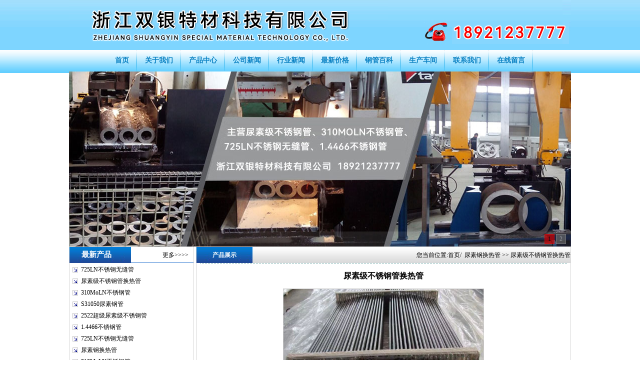

--- FILE ---
content_type: text/html
request_url: http://www.51wfg.com/ProductShow.asp?ID=10
body_size: 5643
content:

<!DOCTYPE html PUBLIC "-//W3C//DTD XHTML 1.0 Transitional//EN" "http://www.w3.org/TR/xhtml1/DTD/xhtml1-transitional.dtd">
<html>
<head>
<meta http-equiv="Content-Type" content="text/html; charset=gb2312" />
<title>尿素级不锈钢管换热管|齐全尿素钢换热管|浙江双银特材科技有限公司</title>
<meta name="keywords" content="齐全尿素级不锈钢管换热管,供应尿素级不锈钢管换热管">
<meta name="description" content="浙江双银特材科技有限公司常年销售齐全尿素级不锈钢管换热管业务,浙江双银特材科技有限公司为您提供最新的尿素级不锈钢管换热管价格信息.">
<link rel="stylesheet" href="/gg.css" type="text/css">
<script language="JavaScript"> 
<!-- 
var flag=false; 
function DrawImage(ImgD){ 
	var image=new Image(); 
	image.src=ImgD.src; 
	if(image.width>0 && image.height>0){ 
		flag=true; 
		if(image.width/image.height>= 200/200){ 
			if(image.width>200){
				ImgD.width=200; 
				ImgD.height=(image.height*200)/image.width; 
			}else{ 
				ImgD.width=image.width;
				ImgD.height=image.height; 
			} 
			ImgD.alt="点击查看详细信息..."; 
		}else{ 
			if(image.height>200){
				ImgD.height=200; 
				ImgD.width=(image.width*200)/image.height; 
			}else{ 
				ImgD.width=image.width;
				ImgD.height=image.height; 
			} 
			ImgD.alt="点击查看详细信息..."; 
		} 
	}
}
//--> 
</script>
</head>
<body style="margin: 0 0 0 0; text-align: center; background-image: url(/image/bodybg.gif); background-attachment: scroll;"> 
<style type="text/css">
.mainlevel a{
	color:#fff;
	text-decoration:none;
	
}
.mainlevel a:hover{
	color:#000;
}
.nav-sub{
	line-height:40px;
	position:absolute;
	background-color:#00FFFF;
	display:none;
}
.nav-sub div{
	text-align:center;
}
.mainlevel:hover .nav-sub{
	display:block;
	top:141px;
}
</style>
<script src="js/jquery-1.4a2.min.js" type="text/javascript"></script>
<script src="js/jquery.KinSlideshow-1.1.js" type="text/javascript"></script>
<script type="text/javascript">
$(function(){
	$("#KinSlideshow").KinSlideshow({
		moveStyle:"left",
		titleBar:{titleBar_height:30,titleBar_bgColor:"#FFFFFF",titleBar_alpha:0.1}
	});
})
</script>
<div>
	<div style="height:100px; text-align:center; clear:both"><img src="/img/top.gif" title="浙江双银特材科技有限公司" /></div>
	<div style="width:1004px; margin:auto; clear:both">
		<div class="clearfix sitenav">
		<div class="clearfix menu-main">
			<ul id="menuSitenav" class="clearfix">
			
			<li class="mainlevel"><a href="/index.asp" target="_self"><span style="font-weight:bold">首页</span></a><br /><div class="nav-sub">
			
             </div></li>
			
			<li class="mainlevel"><a href="/Company.asp" target="_self"><span style="font-weight:bold">关于我们</span></a><br /><div class="nav-sub">
			
             </div></li>
			
			<li class="mainlevel"><a href="/ProductList.asp" target="_self"><span style="font-weight:bold">产品中心</span></a><br /><div class="nav-sub">
			
             </div></li>
			
			<li class="mainlevel"><a href="/NewsClass.asp?BigClassID=1" target="_self"><span style="font-weight:bold">公司新闻</span></a><br /><div class="nav-sub">
			
             </div></li>
			
			<li class="mainlevel"><a href="/NewsClass.asp?BigClassID=2" target="_self"><span style="font-weight:bold">行业新闻</span></a><br /><div class="nav-sub">
			
             </div></li>
			
			<li class="mainlevel"><a href="/NewsClass.asp?BigClassID=3" target="_self"><span style="font-weight:bold">最新价格</span></a><br /><div class="nav-sub">
			
             </div></li>
			
			<li class="mainlevel"><a href="/NewsClass.asp?BigClassID=5" target="_self"><span style="font-weight:bold">钢管百科</span></a><br /><div class="nav-sub">
			
             </div></li>
			
			<li class="mainlevel"><a href="/Honor.asp" target="_self"><span style="font-weight:bold">生产车间</span></a><br /><div class="nav-sub">
			
             </div></li>
			
			<li class="mainlevel"><a href="/Contact.asp" target="_self"><span style="font-weight:bold">联系我们</span></a><br /><div class="nav-sub">
			
             </div></li>
			
			<li class="mainlevel"><a href="/Feedback.asp" target="_self"><span style="font-weight:bold">在线留言</span></a><br /><div class="nav-sub">
			
             </div></li>
			
			</ul>
		</div>	
		</div>
	</div>
	
	<div id="KinSlideshow" style="visibility:hidden; width:1004px; height:350px; clear:both; margin:auto; text-align:center;">
	
		<a href="javascript:void(0);"><img src="/img/01.jpg" alt="" width="1004" height="350" /></a>
	
		<a href="javascript:void(0);"><img src="/img/02.jpg" alt="" width="1004" height="350" /></a>
	
	</div>
</div>
<table width="1004" height="449" border="0" cellpadding="0" cellspacing="0" bgcolor="#FFFFFF" align="center">
	<tr><td width="252" rowspan="2" align="left" valign="top" bgcolor="#FFFFFF">
		<table width="250" border="0" cellspacing="0" cellpadding="0" bgcolor="#FFFFFF" style="border: solid 1px #D7D7D7;">
			<tr><td height="32" align="left" background="/image/t7.gif">　　<strong style="font-size:15px; color:#FFFFFF">最新产品</strong> 　　　　　　　　 <a href="/ProductList.asp">更多&gt;&gt;&gt;&gt;</a></td></tr>
			<tr><td height="2"></td></tr>
			<tr><td height="700" valign="top">

				<table width="99%" border="0" cellspacing="0" cellpadding="0">

					<tr align="center">
						<td width="23" height="23" align="center"><img src="/img/arrow_6.gif" width="11" height="11"></td>
						<td width="220" align="left"><a href="/ProductShow.asp?id=11" title="725LN不锈钢无缝管"> 725LN不锈钢无缝管</a></td>
					</tr>

					<tr align="center">
						<td width="23" height="23" align="center"><img src="/img/arrow_6.gif" width="11" height="11"></td>
						<td width="220" align="left"><a href="/ProductShow.asp?id=10" title="尿素级不锈钢管换热管"> 尿素级不锈钢管换热管</a></td>
					</tr>

					<tr align="center">
						<td width="23" height="23" align="center"><img src="/img/arrow_6.gif" width="11" height="11"></td>
						<td width="220" align="left"><a href="/ProductShow.asp?id=9" title="310MoLN不锈钢管"> 310MoLN不锈钢管</a></td>
					</tr>

					<tr align="center">
						<td width="23" height="23" align="center"><img src="/img/arrow_6.gif" width="11" height="11"></td>
						<td width="220" align="left"><a href="/ProductShow.asp?id=8" title="S31050尿素钢管"> S31050尿素钢管</a></td>
					</tr>

					<tr align="center">
						<td width="23" height="23" align="center"><img src="/img/arrow_6.gif" width="11" height="11"></td>
						<td width="220" align="left"><a href="/ProductShow.asp?id=7" title="2522超级尿素级不锈钢管"> 2522超级尿素级不锈钢管</a></td>
					</tr>

					<tr align="center">
						<td width="23" height="23" align="center"><img src="/img/arrow_6.gif" width="11" height="11"></td>
						<td width="220" align="left"><a href="/ProductShow.asp?id=6" title="1.4466不锈钢管"> 1.4466不锈钢管</a></td>
					</tr>

					<tr align="center">
						<td width="23" height="23" align="center"><img src="/img/arrow_6.gif" width="11" height="11"></td>
						<td width="220" align="left"><a href="/ProductShow.asp?id=5" title="725LN不锈钢无缝管"> 725LN不锈钢无缝管</a></td>
					</tr>

					<tr align="center">
						<td width="23" height="23" align="center"><img src="/img/arrow_6.gif" width="11" height="11"></td>
						<td width="220" align="left"><a href="/ProductShow.asp?id=4" title="尿素钢换热管"> 尿素钢换热管</a></td>
					</tr>

					<tr align="center">
						<td width="23" height="23" align="center"><img src="/img/arrow_6.gif" width="11" height="11"></td>
						<td width="220" align="left"><a href="/ProductShow.asp?id=3" title="310MoLN不锈钢管"> 310MoLN不锈钢管</a></td>
					</tr>

					<tr align="center">
						<td width="23" height="23" align="center"><img src="/img/arrow_6.gif" width="11" height="11"></td>
						<td width="220" align="left"><a href="/ProductShow.asp?id=2" title="S31050尿素钢管"> S31050尿素钢管</a></td>
					</tr>

					<tr align="center">
						<td width="23" height="23" align="center"><img src="/img/arrow_6.gif" width="11" height="11"></td>
						<td width="220" align="left"><a href="/ProductShow.asp?id=1" title="2522超级尿素级不锈钢管"> 2522超级尿素级不锈钢管</a></td>
					</tr>

				</table>
			</td></tr>
		</table>
	</td>
    <td width="752" align="right" valign="top">
		<table width="750" cellspacing="0" bgcolor="#F3F5F6" style="border: solid 1px #D7D7D7;">
			<tr>
				<td width="15%" height="32" align="center" background="/img/w2.gif" style="color:#FFFFFF"><strong> 产品展示</strong></td>
				<td width="85%" align="right" background="/img/w01.gif">您当前位置:<a href="/">首页</a>/
&nbsp;<a href='/ProductList.asp?BigClassID=4'>尿素钢换热管</a>&nbsp;&gt;&gt;&nbsp;尿素级不锈钢管换热管
			  </td>
			</tr>
			<tr><td colspan="2" align="left" bgcolor="#FFFFFF">
				<table width="98%" border="0" align="center" cellpadding="0" cellspacing="0">
          			<tr><td height="1" colspan="3" background="/img/naBialym.gif"></td></tr>
          			<tr><td height="237" colspan="3">
						<table width="90%" border="0" align="center" cellpadding="0" cellspacing="0">
							<tr><td style="text-align:center; height:50px; font-size:16px"><strong>尿素级不锈钢管换热管</strong></td></tr>
                			<tr>

						<td style="text-align:center"><a href="/UploadFiles/image/20241110/20241110221077747774.jpg"><img src=/UploadFiles/image/20241110/20241110221077747774.jpg width="400" style="border:solid 1px #CCCCCC"></a></td>
                	</tr>
					<tr><td height="9" colspan="3">&nbsp;</td></tr>
            	</table>
			</td></tr>
          	<tr><td height="37" colspan="3">&nbsp;&nbsp;&nbsp;<img src="/Images/smallbook.jpg" width="10" height="10" /> 产 品 说 明 </td></tr>
			<tr><td height="1" colspan="3">
				<table width="99%" border="0" align="center" cellpadding="0" cellspacing="0">
					<tr><td><p><span style="font-size:16px;">&nbsp; &nbsp; 尿素级奥氏体无缝不锈钢管是一种专用奥氏体不锈钢,专用于尿素生产的尿素级不锈钢主要有316UG ,00Cr25Ni22Mo2N(2RE69)， 尿素生产是在高压(140~250大气压)和温度180~210度条件下，由二氧化碳与氨合成,其中间产物氨基甲酸铵等对不锈钢有强烈腐蚀性，一般不锈钢如316L都不能满足其耐腐蚀性.由此开发的专用钢钟称为尿素级不锈钢。这类钢管主要用在合成氨以及尿素工业的核心部件，原材料由电渣重熔获得，生产过程中除了注重清洁度的控制以外，着重在热处理环节的控制，目前国内的产品主要依赖于进口。</span><br />
<span style="font-size:16px;">&nbsp; &nbsp; 用于尿素生产中的专用不锈钢称为尿素级不锈钢，具体讲，应满足以下要求：1、牌号为316L UG和00Cr25Ni22Mo2N，其化学成分和机械性能应合格尿素设备和材料的国家标准要求。2、材料的金相组织为奥氏体，铁素体含量不大于0.6％。3、材料必须经过休试试验，试验结果应满足尿素设备和材料的国家标准要求。4、休试试验后应进行选择性腐蚀试验，试验结果应符合尿素设备和材料的国家标准要求。5、材料还应进行金相检查，不得含有西格玛相和金属夹杂物，等其他要求。</span><br />
<span style="font-size:16px;">&nbsp; &nbsp; 换热管是换热器的元件之一，置于筒体之内，用于两介质之间热量的交换。具有很高的导热性和良好的等温性。它是一种能快速将热能从一点传至另一点的装置,而且几乎没有热损耗,因此它被称作传热超导体,其导热系数为铜的数千倍。</span><br />
<span style="font-size:16px;">&nbsp; &nbsp; 换热管常用的尺寸（外径x壁厚）主要为Φ19mmx2mm、Φ25mmx2.5mm和Φ38mmx2.5mm的无缝钢管以及Φ25mmx2mm和Φ38mmx2.5mm的不锈钢管。标准管长有1.5、2.0、3.0、4.5、6.0、9.0m等。采用小管径，可使单位体积的传热面积增大、结构紧凑、金属耗量减少、传热系数提高。据估算，将同直径换热器的换热管由Φ25mm改为Φ19mm，其传热面积可增加40%左右，节约金属20%以上。但小管径流体阻力大，不便清洗，易结垢堵塞。一般大直径管子用于粘性大或污浊的流体，小直径管子用于较清洁的流体。</span><br />
<span style="font-size:16px;"></span><br /><br></p></td></tr>
				</table>
			</td></tr>
          	<tr><td height="1" colspan="3" background="/img/naBialym.gif"></td></tr>
			<tr><td height="25" colspan="2" style="padding-top:10px">
				<li>上一个产品：<a href='ProductShow.asp?ID=4' title='产品名称：尿素钢换热管
更新时间：2016/6/2 10:12:32
点击次数：1222'>尿素钢换热管</a></li>
				<li>下一个产品：没有了</li>
				<li><a href="ProductList.asp?BigClassID=4">返回上级产品</a></li>
			</td></tr>
			<tr>
				<td width="452" height="25">点击数：1152&nbsp; 录入时间：2016/6/2&nbsp;【<a href='javascript:window.print()'>打印此页</a>】&nbsp;【<a href="javascript:self.close()">关闭</a>】</td>
				<td width="98" height="25"></td>
			</tr>
        </table>
		</td>
			</tr>
		</table>
	</td></tr>
</table>
<table width="1004" border="0" align="center" cellpadding="0" cellspacing="0" style="border: solid 1px #D7D7D7; margin-top:5px;">
	<tr>
	<td width="165" align="center" background="image/1.gif" style="padding-top:8px; line-height:2.0"><p><img src="/img/QQ图片20170107104217.jpg" width="120" height="120" /></p>	  </td>
		<td align="center" background="/image/1.gif" style="padding-top:15px; line-height:1.7"><p><a href="/">返回首页</a> | <a href="/conews.asp">信息导航</a> | <a href="/endnews.asp">信息推荐</a> | <a href="/news.asp">信息列表</a> | <a href="/ProductList.asp">产品查询</a> | <a href="/honor.asp">生产车间</a> | <a href="/company.asp">关于我们</a> | <a href="/contact.asp">联系我们</a> | <a href="/feedback.asp">在线留言</a><br />
		本站关键词：
		
				<a href="/" title="2522超级尿素级不锈钢管">2522超级尿素级不锈钢管</a>,
		
				<a href="/" title="S31050尿素钢管">S31050尿素钢管</a>,
		
				<a href="/" title="310MoLN不锈钢管">310MoLN不锈钢管</a>,
		
				<a href="/" title="尿素钢换热管">尿素钢换热管</a>,
		
				<a href="/" title="725LN不锈钢无缝管">725LN不锈钢无缝管</a>,
		
				<a href="/" title="1.4466不锈钢管">1.4466不锈钢管</a>,
		<br />
		
		电　话：0510-88264321&nbsp;&nbsp;
		
		传　真：0510-88223334&nbsp;&nbsp;
		
		手　机：18921237777<br />
		Copyright 浙江双银特材科技有限公司&nbsp;&nbsp;
		
		地　址：无锡市锡山区团结中路50号&nbsp;&nbsp;
		
		<a href="/login.asp" target="_blank">技术</a>支持：前沿网络</p>
	  </td>
	</tr>
</table>

</body>
</html>


--- FILE ---
content_type: text/css
request_url: http://www.51wfg.com/gg.css
body_size: 1144
content:

body,div,dl,dt,dd,ul,ol,li,h1,h2,h3,h4,h5,h6,pre,code,form,fieldset,legend,input,button,textarea,p,blockquote,th,td{margin:0;padding:0;}
html,body,div,td,dl,dt,dd,ul,ol,li,h1,h2,h3,h4,h5,h6,pre,code,form,fieldset,legend,input,button,textarea,p,blockquote{margin:0;padding:0; list-style:none;font-family:"Microsoft Yahei","微软雅黑";}
table{border-collapse:collapse;border-spacing:0;}

A{TEXT-DECORATION: none;}
A:link {color: #000000;}
A:visited {color: #000000}
A:active {color: #000000}
A:hover{COLOR: #FF6600; right: 0px; top: 1px}

TD
{
FONT-SIZE: 9pt;
color: #000000;
line-height: 150%; 

}
Input
{
BACKGROUND-COLOR: #FFFDFB; 
BORDER-BOTTOM: #89a5e6 1px solid;
BORDER-LEFT: #89a5e6 1px solid;
BORDER-RIGHT: #89a5e6 1px solid;
BORDER-TOP: #89a5e6 1px solid;
COLOR: #205064;
border-color: #B2C2D7 #B2C2D7 #B2C2D7 #B2C2D7; font-size: 9pt;
}
Button
{
FONT-SIZE: 9pt;HEIGHT: 20px; 

}
Select
{
FONT-SIZE: 9pt;HEIGHT: 20px;

}
#Menu A
{
font-size:13px;
TEXT-DECORATION: none;
color: #ffffff;
}

#Menu A:hover{color:#F8EF03;
}




/*头部CSS开始*/
div{ margin:0; font-size:12px;}
/*头部导航栏CSS开始*/
.sitenav {height:43px; margin:0}
.sitenav .menu-main ul{ list-style-type:none; display:table; margin:auto; padding:0; text-align:center;}
.sitenav .menu-main li,.sitenav .menu-main a,.sitenav .menu-main li a span{float:left;cursor:pointer}
.sitenav .menu-main li{list-style:none; display:table; white-space:nowrap; word-break:keep; background:url(/img/meun_jg.jpg) no-repeat right}
.sitenav .menu-main li.last-item{background:none;}
/* 下一行中的第五个参数padding:0 8px;中的8px为导航栏导航栏目与间隔图片间的距离 */
.sitenav .menu-main li a{display:block;height:42px;line-height:42px;color:#0980C2;padding:0 16px;white-space:nowrap;text-decoration:none; font-size:14px}
.sitenav .menu-main li a span{}
.sitenav .menu-main li a:hover,
.sitenav .menu-main li a:active,
.sitenav .menu-main li.open a{background: url(/img/an.jpg) no-repeat center; color:#FFFFFF}
.sitenav .menu-main li a:hover span,
.sitenav .menu-main li a:active span,
.sitenav .menu-main li.open a span{}
/*头部导航栏CSS结束*/
/*头部CSS结束*/

